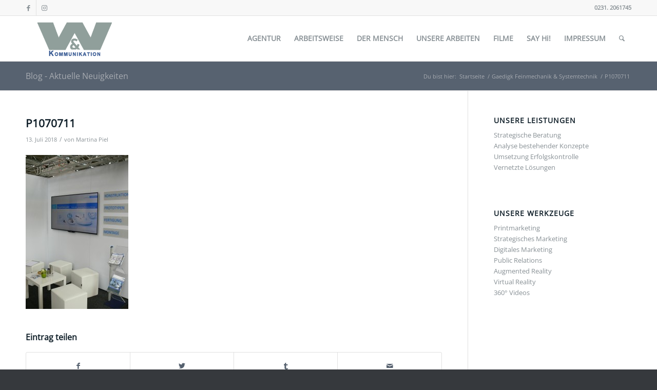

--- FILE ---
content_type: text/html; charset=UTF-8
request_url: https://w-kommunikation.de/unsere-arbeiten/gaedigk-feinmechanik-systemtechnik-gmbh/p1070711-2/
body_size: 12045
content:
<!DOCTYPE html>
<html lang="de" class="html_stretched responsive av-preloader-disabled  html_header_top html_logo_left html_main_nav_header html_menu_right html_slim html_header_sticky html_header_shrinking html_header_topbar_active html_mobile_menu_phone html_header_searchicon html_content_align_center html_header_unstick_top_disabled html_header_stretch_disabled html_av-submenu-hidden html_av-submenu-display-click html_av-overlay-side html_av-overlay-side-classic html_av-submenu-noclone html_entry_id_4113 av-cookies-no-cookie-consent av-no-preview av-default-lightbox html_text_menu_active av-mobile-menu-switch-default">
<head>
<meta charset="UTF-8" />


<!-- mobile setting -->
<meta name="viewport" content="width=device-width, initial-scale=1">

<!-- Scripts/CSS and wp_head hook -->
<meta name='robots' content='index, follow, max-image-preview:large, max-snippet:-1, max-video-preview:-1' />

	<!-- This site is optimized with the Yoast SEO plugin v20.2.1 - https://yoast.com/wordpress/plugins/seo/ -->
	<title>P1070711 - Marketing im digitalen Zeitalter</title>
	<link rel="canonical" href="https://w-kommunikation.de/unsere-arbeiten/gaedigk-feinmechanik-systemtechnik-gmbh/p1070711-2/" />
	<meta property="og:locale" content="de_DE" />
	<meta property="og:type" content="article" />
	<meta property="og:title" content="P1070711 - Marketing im digitalen Zeitalter" />
	<meta property="og:description" content="Messe Compamed" />
	<meta property="og:url" content="https://w-kommunikation.de/unsere-arbeiten/gaedigk-feinmechanik-systemtechnik-gmbh/p1070711-2/" />
	<meta property="og:site_name" content="Marketing im digitalen Zeitalter" />
	<meta property="article:modified_time" content="2018-07-13T19:39:09+00:00" />
	<meta property="og:image" content="https://w-kommunikation.de/unsere-arbeiten/gaedigk-feinmechanik-systemtechnik-gmbh/p1070711-2" />
	<meta property="og:image:width" content="2160" />
	<meta property="og:image:height" content="3248" />
	<meta property="og:image:type" content="image/jpeg" />
	<meta name="twitter:card" content="summary_large_image" />
	<script type="application/ld+json" class="yoast-schema-graph">{"@context":"https://schema.org","@graph":[{"@type":"WebPage","@id":"https://w-kommunikation.de/unsere-arbeiten/gaedigk-feinmechanik-systemtechnik-gmbh/p1070711-2/","url":"https://w-kommunikation.de/unsere-arbeiten/gaedigk-feinmechanik-systemtechnik-gmbh/p1070711-2/","name":"P1070711 - Marketing im digitalen Zeitalter","isPartOf":{"@id":"https://w-kommunikation.de/#website"},"primaryImageOfPage":{"@id":"https://w-kommunikation.de/unsere-arbeiten/gaedigk-feinmechanik-systemtechnik-gmbh/p1070711-2/#primaryimage"},"image":{"@id":"https://w-kommunikation.de/unsere-arbeiten/gaedigk-feinmechanik-systemtechnik-gmbh/p1070711-2/#primaryimage"},"thumbnailUrl":"https://w-kommunikation.de/wp-content/uploads/2015/05/P10707111.jpg","datePublished":"2018-07-13T18:25:38+00:00","dateModified":"2018-07-13T19:39:09+00:00","breadcrumb":{"@id":"https://w-kommunikation.de/unsere-arbeiten/gaedigk-feinmechanik-systemtechnik-gmbh/p1070711-2/#breadcrumb"},"inLanguage":"de","potentialAction":[{"@type":"ReadAction","target":["https://w-kommunikation.de/unsere-arbeiten/gaedigk-feinmechanik-systemtechnik-gmbh/p1070711-2/"]}]},{"@type":"ImageObject","inLanguage":"de","@id":"https://w-kommunikation.de/unsere-arbeiten/gaedigk-feinmechanik-systemtechnik-gmbh/p1070711-2/#primaryimage","url":"https://w-kommunikation.de/wp-content/uploads/2015/05/P10707111.jpg","contentUrl":"https://w-kommunikation.de/wp-content/uploads/2015/05/P10707111.jpg","width":2160,"height":3248,"caption":"Messe Compamed"},{"@type":"BreadcrumbList","@id":"https://w-kommunikation.de/unsere-arbeiten/gaedigk-feinmechanik-systemtechnik-gmbh/p1070711-2/#breadcrumb","itemListElement":[{"@type":"ListItem","position":1,"name":"Home","item":"https://w-kommunikation.de/"},{"@type":"ListItem","position":2,"name":"Gaedigk Feinmechanik &#038; Systemtechnik","item":"https://w-kommunikation.de/unsere-arbeiten/gaedigk-feinmechanik-systemtechnik-gmbh/"},{"@type":"ListItem","position":3,"name":"P1070711"}]},{"@type":"WebSite","@id":"https://w-kommunikation.de/#website","url":"https://w-kommunikation.de/","name":"Marketing im digitalen Zeitalter","description":"","potentialAction":[{"@type":"SearchAction","target":{"@type":"EntryPoint","urlTemplate":"https://w-kommunikation.de/?s={search_term_string}"},"query-input":"required name=search_term_string"}],"inLanguage":"de"}]}</script>
	<!-- / Yoast SEO plugin. -->


<link rel="alternate" type="application/rss+xml" title="Marketing im digitalen Zeitalter &raquo; Feed" href="https://w-kommunikation.de/feed/" />
<link rel="alternate" type="application/rss+xml" title="Marketing im digitalen Zeitalter &raquo; Kommentar-Feed" href="https://w-kommunikation.de/comments/feed/" />
<link rel='stylesheet' id='wp-block-library-css' href='https://w-kommunikation.de/wp-includes/css/dist/block-library/style.min.css?ver=6.1.9' type='text/css' media='all' />
<style id='global-styles-inline-css' type='text/css'>
body{--wp--preset--color--black: #000000;--wp--preset--color--cyan-bluish-gray: #abb8c3;--wp--preset--color--white: #ffffff;--wp--preset--color--pale-pink: #f78da7;--wp--preset--color--vivid-red: #cf2e2e;--wp--preset--color--luminous-vivid-orange: #ff6900;--wp--preset--color--luminous-vivid-amber: #fcb900;--wp--preset--color--light-green-cyan: #7bdcb5;--wp--preset--color--vivid-green-cyan: #00d084;--wp--preset--color--pale-cyan-blue: #8ed1fc;--wp--preset--color--vivid-cyan-blue: #0693e3;--wp--preset--color--vivid-purple: #9b51e0;--wp--preset--color--metallic-red: #b02b2c;--wp--preset--color--maximum-yellow-red: #edae44;--wp--preset--color--yellow-sun: #eeee22;--wp--preset--color--palm-leaf: #83a846;--wp--preset--color--aero: #7bb0e7;--wp--preset--color--old-lavender: #745f7e;--wp--preset--color--steel-teal: #5f8789;--wp--preset--color--raspberry-pink: #d65799;--wp--preset--color--medium-turquoise: #4ecac2;--wp--preset--gradient--vivid-cyan-blue-to-vivid-purple: linear-gradient(135deg,rgba(6,147,227,1) 0%,rgb(155,81,224) 100%);--wp--preset--gradient--light-green-cyan-to-vivid-green-cyan: linear-gradient(135deg,rgb(122,220,180) 0%,rgb(0,208,130) 100%);--wp--preset--gradient--luminous-vivid-amber-to-luminous-vivid-orange: linear-gradient(135deg,rgba(252,185,0,1) 0%,rgba(255,105,0,1) 100%);--wp--preset--gradient--luminous-vivid-orange-to-vivid-red: linear-gradient(135deg,rgba(255,105,0,1) 0%,rgb(207,46,46) 100%);--wp--preset--gradient--very-light-gray-to-cyan-bluish-gray: linear-gradient(135deg,rgb(238,238,238) 0%,rgb(169,184,195) 100%);--wp--preset--gradient--cool-to-warm-spectrum: linear-gradient(135deg,rgb(74,234,220) 0%,rgb(151,120,209) 20%,rgb(207,42,186) 40%,rgb(238,44,130) 60%,rgb(251,105,98) 80%,rgb(254,248,76) 100%);--wp--preset--gradient--blush-light-purple: linear-gradient(135deg,rgb(255,206,236) 0%,rgb(152,150,240) 100%);--wp--preset--gradient--blush-bordeaux: linear-gradient(135deg,rgb(254,205,165) 0%,rgb(254,45,45) 50%,rgb(107,0,62) 100%);--wp--preset--gradient--luminous-dusk: linear-gradient(135deg,rgb(255,203,112) 0%,rgb(199,81,192) 50%,rgb(65,88,208) 100%);--wp--preset--gradient--pale-ocean: linear-gradient(135deg,rgb(255,245,203) 0%,rgb(182,227,212) 50%,rgb(51,167,181) 100%);--wp--preset--gradient--electric-grass: linear-gradient(135deg,rgb(202,248,128) 0%,rgb(113,206,126) 100%);--wp--preset--gradient--midnight: linear-gradient(135deg,rgb(2,3,129) 0%,rgb(40,116,252) 100%);--wp--preset--duotone--dark-grayscale: url('#wp-duotone-dark-grayscale');--wp--preset--duotone--grayscale: url('#wp-duotone-grayscale');--wp--preset--duotone--purple-yellow: url('#wp-duotone-purple-yellow');--wp--preset--duotone--blue-red: url('#wp-duotone-blue-red');--wp--preset--duotone--midnight: url('#wp-duotone-midnight');--wp--preset--duotone--magenta-yellow: url('#wp-duotone-magenta-yellow');--wp--preset--duotone--purple-green: url('#wp-duotone-purple-green');--wp--preset--duotone--blue-orange: url('#wp-duotone-blue-orange');--wp--preset--font-size--small: 1rem;--wp--preset--font-size--medium: 1.125rem;--wp--preset--font-size--large: 1.75rem;--wp--preset--font-size--x-large: clamp(1.75rem, 3vw, 2.25rem);--wp--preset--spacing--20: 0.44rem;--wp--preset--spacing--30: 0.67rem;--wp--preset--spacing--40: 1rem;--wp--preset--spacing--50: 1.5rem;--wp--preset--spacing--60: 2.25rem;--wp--preset--spacing--70: 3.38rem;--wp--preset--spacing--80: 5.06rem;}body { margin: 0;--wp--style--global--content-size: 800px;--wp--style--global--wide-size: 1130px; }.wp-site-blocks > .alignleft { float: left; margin-right: 2em; }.wp-site-blocks > .alignright { float: right; margin-left: 2em; }.wp-site-blocks > .aligncenter { justify-content: center; margin-left: auto; margin-right: auto; }:where(.is-layout-flex){gap: 0.5em;}body .is-layout-flow > .alignleft{float: left;margin-inline-start: 0;margin-inline-end: 2em;}body .is-layout-flow > .alignright{float: right;margin-inline-start: 2em;margin-inline-end: 0;}body .is-layout-flow > .aligncenter{margin-left: auto !important;margin-right: auto !important;}body .is-layout-constrained > .alignleft{float: left;margin-inline-start: 0;margin-inline-end: 2em;}body .is-layout-constrained > .alignright{float: right;margin-inline-start: 2em;margin-inline-end: 0;}body .is-layout-constrained > .aligncenter{margin-left: auto !important;margin-right: auto !important;}body .is-layout-constrained > :where(:not(.alignleft):not(.alignright):not(.alignfull)){max-width: var(--wp--style--global--content-size);margin-left: auto !important;margin-right: auto !important;}body .is-layout-constrained > .alignwide{max-width: var(--wp--style--global--wide-size);}body .is-layout-flex{display: flex;}body .is-layout-flex{flex-wrap: wrap;align-items: center;}body .is-layout-flex > *{margin: 0;}body{padding-top: 0px;padding-right: 0px;padding-bottom: 0px;padding-left: 0px;}a:where(:not(.wp-element-button)){text-decoration: underline;}.wp-element-button, .wp-block-button__link{background-color: #32373c;border-width: 0;color: #fff;font-family: inherit;font-size: inherit;line-height: inherit;padding: calc(0.667em + 2px) calc(1.333em + 2px);text-decoration: none;}.has-black-color{color: var(--wp--preset--color--black) !important;}.has-cyan-bluish-gray-color{color: var(--wp--preset--color--cyan-bluish-gray) !important;}.has-white-color{color: var(--wp--preset--color--white) !important;}.has-pale-pink-color{color: var(--wp--preset--color--pale-pink) !important;}.has-vivid-red-color{color: var(--wp--preset--color--vivid-red) !important;}.has-luminous-vivid-orange-color{color: var(--wp--preset--color--luminous-vivid-orange) !important;}.has-luminous-vivid-amber-color{color: var(--wp--preset--color--luminous-vivid-amber) !important;}.has-light-green-cyan-color{color: var(--wp--preset--color--light-green-cyan) !important;}.has-vivid-green-cyan-color{color: var(--wp--preset--color--vivid-green-cyan) !important;}.has-pale-cyan-blue-color{color: var(--wp--preset--color--pale-cyan-blue) !important;}.has-vivid-cyan-blue-color{color: var(--wp--preset--color--vivid-cyan-blue) !important;}.has-vivid-purple-color{color: var(--wp--preset--color--vivid-purple) !important;}.has-metallic-red-color{color: var(--wp--preset--color--metallic-red) !important;}.has-maximum-yellow-red-color{color: var(--wp--preset--color--maximum-yellow-red) !important;}.has-yellow-sun-color{color: var(--wp--preset--color--yellow-sun) !important;}.has-palm-leaf-color{color: var(--wp--preset--color--palm-leaf) !important;}.has-aero-color{color: var(--wp--preset--color--aero) !important;}.has-old-lavender-color{color: var(--wp--preset--color--old-lavender) !important;}.has-steel-teal-color{color: var(--wp--preset--color--steel-teal) !important;}.has-raspberry-pink-color{color: var(--wp--preset--color--raspberry-pink) !important;}.has-medium-turquoise-color{color: var(--wp--preset--color--medium-turquoise) !important;}.has-black-background-color{background-color: var(--wp--preset--color--black) !important;}.has-cyan-bluish-gray-background-color{background-color: var(--wp--preset--color--cyan-bluish-gray) !important;}.has-white-background-color{background-color: var(--wp--preset--color--white) !important;}.has-pale-pink-background-color{background-color: var(--wp--preset--color--pale-pink) !important;}.has-vivid-red-background-color{background-color: var(--wp--preset--color--vivid-red) !important;}.has-luminous-vivid-orange-background-color{background-color: var(--wp--preset--color--luminous-vivid-orange) !important;}.has-luminous-vivid-amber-background-color{background-color: var(--wp--preset--color--luminous-vivid-amber) !important;}.has-light-green-cyan-background-color{background-color: var(--wp--preset--color--light-green-cyan) !important;}.has-vivid-green-cyan-background-color{background-color: var(--wp--preset--color--vivid-green-cyan) !important;}.has-pale-cyan-blue-background-color{background-color: var(--wp--preset--color--pale-cyan-blue) !important;}.has-vivid-cyan-blue-background-color{background-color: var(--wp--preset--color--vivid-cyan-blue) !important;}.has-vivid-purple-background-color{background-color: var(--wp--preset--color--vivid-purple) !important;}.has-metallic-red-background-color{background-color: var(--wp--preset--color--metallic-red) !important;}.has-maximum-yellow-red-background-color{background-color: var(--wp--preset--color--maximum-yellow-red) !important;}.has-yellow-sun-background-color{background-color: var(--wp--preset--color--yellow-sun) !important;}.has-palm-leaf-background-color{background-color: var(--wp--preset--color--palm-leaf) !important;}.has-aero-background-color{background-color: var(--wp--preset--color--aero) !important;}.has-old-lavender-background-color{background-color: var(--wp--preset--color--old-lavender) !important;}.has-steel-teal-background-color{background-color: var(--wp--preset--color--steel-teal) !important;}.has-raspberry-pink-background-color{background-color: var(--wp--preset--color--raspberry-pink) !important;}.has-medium-turquoise-background-color{background-color: var(--wp--preset--color--medium-turquoise) !important;}.has-black-border-color{border-color: var(--wp--preset--color--black) !important;}.has-cyan-bluish-gray-border-color{border-color: var(--wp--preset--color--cyan-bluish-gray) !important;}.has-white-border-color{border-color: var(--wp--preset--color--white) !important;}.has-pale-pink-border-color{border-color: var(--wp--preset--color--pale-pink) !important;}.has-vivid-red-border-color{border-color: var(--wp--preset--color--vivid-red) !important;}.has-luminous-vivid-orange-border-color{border-color: var(--wp--preset--color--luminous-vivid-orange) !important;}.has-luminous-vivid-amber-border-color{border-color: var(--wp--preset--color--luminous-vivid-amber) !important;}.has-light-green-cyan-border-color{border-color: var(--wp--preset--color--light-green-cyan) !important;}.has-vivid-green-cyan-border-color{border-color: var(--wp--preset--color--vivid-green-cyan) !important;}.has-pale-cyan-blue-border-color{border-color: var(--wp--preset--color--pale-cyan-blue) !important;}.has-vivid-cyan-blue-border-color{border-color: var(--wp--preset--color--vivid-cyan-blue) !important;}.has-vivid-purple-border-color{border-color: var(--wp--preset--color--vivid-purple) !important;}.has-metallic-red-border-color{border-color: var(--wp--preset--color--metallic-red) !important;}.has-maximum-yellow-red-border-color{border-color: var(--wp--preset--color--maximum-yellow-red) !important;}.has-yellow-sun-border-color{border-color: var(--wp--preset--color--yellow-sun) !important;}.has-palm-leaf-border-color{border-color: var(--wp--preset--color--palm-leaf) !important;}.has-aero-border-color{border-color: var(--wp--preset--color--aero) !important;}.has-old-lavender-border-color{border-color: var(--wp--preset--color--old-lavender) !important;}.has-steel-teal-border-color{border-color: var(--wp--preset--color--steel-teal) !important;}.has-raspberry-pink-border-color{border-color: var(--wp--preset--color--raspberry-pink) !important;}.has-medium-turquoise-border-color{border-color: var(--wp--preset--color--medium-turquoise) !important;}.has-vivid-cyan-blue-to-vivid-purple-gradient-background{background: var(--wp--preset--gradient--vivid-cyan-blue-to-vivid-purple) !important;}.has-light-green-cyan-to-vivid-green-cyan-gradient-background{background: var(--wp--preset--gradient--light-green-cyan-to-vivid-green-cyan) !important;}.has-luminous-vivid-amber-to-luminous-vivid-orange-gradient-background{background: var(--wp--preset--gradient--luminous-vivid-amber-to-luminous-vivid-orange) !important;}.has-luminous-vivid-orange-to-vivid-red-gradient-background{background: var(--wp--preset--gradient--luminous-vivid-orange-to-vivid-red) !important;}.has-very-light-gray-to-cyan-bluish-gray-gradient-background{background: var(--wp--preset--gradient--very-light-gray-to-cyan-bluish-gray) !important;}.has-cool-to-warm-spectrum-gradient-background{background: var(--wp--preset--gradient--cool-to-warm-spectrum) !important;}.has-blush-light-purple-gradient-background{background: var(--wp--preset--gradient--blush-light-purple) !important;}.has-blush-bordeaux-gradient-background{background: var(--wp--preset--gradient--blush-bordeaux) !important;}.has-luminous-dusk-gradient-background{background: var(--wp--preset--gradient--luminous-dusk) !important;}.has-pale-ocean-gradient-background{background: var(--wp--preset--gradient--pale-ocean) !important;}.has-electric-grass-gradient-background{background: var(--wp--preset--gradient--electric-grass) !important;}.has-midnight-gradient-background{background: var(--wp--preset--gradient--midnight) !important;}.has-small-font-size{font-size: var(--wp--preset--font-size--small) !important;}.has-medium-font-size{font-size: var(--wp--preset--font-size--medium) !important;}.has-large-font-size{font-size: var(--wp--preset--font-size--large) !important;}.has-x-large-font-size{font-size: var(--wp--preset--font-size--x-large) !important;}
.wp-block-navigation a:where(:not(.wp-element-button)){color: inherit;}
:where(.wp-block-columns.is-layout-flex){gap: 2em;}
.wp-block-pullquote{font-size: 1.5em;line-height: 1.6;}
</style>
<link rel='stylesheet' id='contact-form-7-css' href='https://w-kommunikation.de/wp-content/plugins/contact-form-7/includes/css/styles.css?ver=5.7.4' type='text/css' media='all' />
<link rel='stylesheet' id='avia-merged-styles-css' href='https://w-kommunikation.de/wp-content/uploads/dynamic_avia/avia-merged-styles-01fa8b2a5466da1875f9f7eee44f980d---6400ec46ed5a7.css' type='text/css' media='all' />
<script type='text/javascript' src='https://w-kommunikation.de/wp-includes/js/jquery/jquery.min.js?ver=3.6.1' id='jquery-core-js'></script>
<script type='text/javascript' src='https://w-kommunikation.de/wp-includes/js/jquery/jquery-migrate.min.js?ver=3.3.2' id='jquery-migrate-js'></script>
<link rel="https://api.w.org/" href="https://w-kommunikation.de/wp-json/" /><link rel="alternate" type="application/json" href="https://w-kommunikation.de/wp-json/wp/v2/media/4113" /><link rel="EditURI" type="application/rsd+xml" title="RSD" href="https://w-kommunikation.de/xmlrpc.php?rsd" />
<link rel="wlwmanifest" type="application/wlwmanifest+xml" href="https://w-kommunikation.de/wp-includes/wlwmanifest.xml" />
<meta name="generator" content="WordPress 6.1.9" />
<link rel='shortlink' href='https://w-kommunikation.de/?p=4113' />
<link rel="alternate" type="application/json+oembed" href="https://w-kommunikation.de/wp-json/oembed/1.0/embed?url=https%3A%2F%2Fw-kommunikation.de%2Funsere-arbeiten%2Fgaedigk-feinmechanik-systemtechnik-gmbh%2Fp1070711-2%2F" />
<link rel="alternate" type="text/xml+oembed" href="https://w-kommunikation.de/wp-json/oembed/1.0/embed?url=https%3A%2F%2Fw-kommunikation.de%2Funsere-arbeiten%2Fgaedigk-feinmechanik-systemtechnik-gmbh%2Fp1070711-2%2F&#038;format=xml" />
<link rel="profile" href="http://gmpg.org/xfn/11" />
<link rel="alternate" type="application/rss+xml" title="Marketing im digitalen Zeitalter RSS2 Feed" href="https://w-kommunikation.de/feed/" />
<link rel="pingback" href="https://w-kommunikation.de/xmlrpc.php" />
<!--[if lt IE 9]><script src="https://w-kommunikation.de/wp-content/themes/enfold-neu/js/html5shiv.js"></script><![endif]-->
<link rel="icon" href="https://www.w-kommunikation.de/wp-content/uploads/2014/10/favicon.ico" type="image/x-icon">

<!-- To speed up the rendering and to display the site as fast as possible to the user we include some styles and scripts for above the fold content inline -->
<script type="text/javascript">'use strict';var avia_is_mobile=!1;if(/Android|webOS|iPhone|iPad|iPod|BlackBerry|IEMobile|Opera Mini/i.test(navigator.userAgent)&&'ontouchstart' in document.documentElement){avia_is_mobile=!0;document.documentElement.className+=' avia_mobile '}
else{document.documentElement.className+=' avia_desktop '};document.documentElement.className+=' js_active ';(function(){var e=['-webkit-','-moz-','-ms-',''],n='',o=!1,a=!1;for(var t in e){if(e[t]+'transform' in document.documentElement.style){o=!0;n=e[t]+'transform'};if(e[t]+'perspective' in document.documentElement.style){a=!0}};if(o){document.documentElement.className+=' avia_transform '};if(a){document.documentElement.className+=' avia_transform3d '};if(typeof document.getElementsByClassName=='function'&&typeof document.documentElement.getBoundingClientRect=='function'&&avia_is_mobile==!1){if(n&&window.innerHeight>0){setTimeout(function(){var e=0,o={},a=0,t=document.getElementsByClassName('av-parallax'),i=window.pageYOffset||document.documentElement.scrollTop;for(e=0;e<t.length;e++){t[e].style.top='0px';o=t[e].getBoundingClientRect();a=Math.ceil((window.innerHeight+i-o.top)*0.3);t[e].style[n]='translate(0px, '+a+'px)';t[e].style.top='auto';t[e].className+=' enabled-parallax '}},50)}}})();</script><style type="text/css">
		@font-face {font-family: 'entypo-fontello'; font-weight: normal; font-style: normal; font-display: auto;
		src: url('https://w-kommunikation.de/wp-content/themes/enfold-neu/config-templatebuilder/avia-template-builder/assets/fonts/entypo-fontello.woff2') format('woff2'),
		url('https://w-kommunikation.de/wp-content/themes/enfold-neu/config-templatebuilder/avia-template-builder/assets/fonts/entypo-fontello.woff') format('woff'),
		url('https://w-kommunikation.de/wp-content/themes/enfold-neu/config-templatebuilder/avia-template-builder/assets/fonts/entypo-fontello.ttf') format('truetype'),
		url('https://w-kommunikation.de/wp-content/themes/enfold-neu/config-templatebuilder/avia-template-builder/assets/fonts/entypo-fontello.svg#entypo-fontello') format('svg'),
		url('https://w-kommunikation.de/wp-content/themes/enfold-neu/config-templatebuilder/avia-template-builder/assets/fonts/entypo-fontello.eot'),
		url('https://w-kommunikation.de/wp-content/themes/enfold-neu/config-templatebuilder/avia-template-builder/assets/fonts/entypo-fontello.eot?#iefix') format('embedded-opentype');
		} #top .avia-font-entypo-fontello, body .avia-font-entypo-fontello, html body [data-av_iconfont='entypo-fontello']:before{ font-family: 'entypo-fontello'; }
		</style>

<!--
Debugging Info for Theme support: 

Theme: Enfold
Version: 5.3.1.1
Installed: enfold-neu
AviaFramework Version: 5.3
AviaBuilder Version: 5.3
aviaElementManager Version: 1.0.1
ML:-1-PU:83-PLA:4
WP:6.1.9
Compress: CSS:all theme files - JS:all theme files
Updates: enabled - deprecated Envato API - register Envato Token
PLAu:4
-->
</head>

<body id="top" class="attachment attachment-template-default single single-attachment postid-4113 attachmentid-4113 attachment-jpeg stretched rtl_columns av-curtain-numeric open-sans-v29-latin-custom open-sans-v29-latin  avia-responsive-images-support" itemscope="itemscope" itemtype="https://schema.org/WebPage" >

	<svg xmlns="http://www.w3.org/2000/svg" viewBox="0 0 0 0" width="0" height="0" focusable="false" role="none" style="visibility: hidden; position: absolute; left: -9999px; overflow: hidden;" ><defs><filter id="wp-duotone-dark-grayscale"><feColorMatrix color-interpolation-filters="sRGB" type="matrix" values=" .299 .587 .114 0 0 .299 .587 .114 0 0 .299 .587 .114 0 0 .299 .587 .114 0 0 " /><feComponentTransfer color-interpolation-filters="sRGB" ><feFuncR type="table" tableValues="0 0.49803921568627" /><feFuncG type="table" tableValues="0 0.49803921568627" /><feFuncB type="table" tableValues="0 0.49803921568627" /><feFuncA type="table" tableValues="1 1" /></feComponentTransfer><feComposite in2="SourceGraphic" operator="in" /></filter></defs></svg><svg xmlns="http://www.w3.org/2000/svg" viewBox="0 0 0 0" width="0" height="0" focusable="false" role="none" style="visibility: hidden; position: absolute; left: -9999px; overflow: hidden;" ><defs><filter id="wp-duotone-grayscale"><feColorMatrix color-interpolation-filters="sRGB" type="matrix" values=" .299 .587 .114 0 0 .299 .587 .114 0 0 .299 .587 .114 0 0 .299 .587 .114 0 0 " /><feComponentTransfer color-interpolation-filters="sRGB" ><feFuncR type="table" tableValues="0 1" /><feFuncG type="table" tableValues="0 1" /><feFuncB type="table" tableValues="0 1" /><feFuncA type="table" tableValues="1 1" /></feComponentTransfer><feComposite in2="SourceGraphic" operator="in" /></filter></defs></svg><svg xmlns="http://www.w3.org/2000/svg" viewBox="0 0 0 0" width="0" height="0" focusable="false" role="none" style="visibility: hidden; position: absolute; left: -9999px; overflow: hidden;" ><defs><filter id="wp-duotone-purple-yellow"><feColorMatrix color-interpolation-filters="sRGB" type="matrix" values=" .299 .587 .114 0 0 .299 .587 .114 0 0 .299 .587 .114 0 0 .299 .587 .114 0 0 " /><feComponentTransfer color-interpolation-filters="sRGB" ><feFuncR type="table" tableValues="0.54901960784314 0.98823529411765" /><feFuncG type="table" tableValues="0 1" /><feFuncB type="table" tableValues="0.71764705882353 0.25490196078431" /><feFuncA type="table" tableValues="1 1" /></feComponentTransfer><feComposite in2="SourceGraphic" operator="in" /></filter></defs></svg><svg xmlns="http://www.w3.org/2000/svg" viewBox="0 0 0 0" width="0" height="0" focusable="false" role="none" style="visibility: hidden; position: absolute; left: -9999px; overflow: hidden;" ><defs><filter id="wp-duotone-blue-red"><feColorMatrix color-interpolation-filters="sRGB" type="matrix" values=" .299 .587 .114 0 0 .299 .587 .114 0 0 .299 .587 .114 0 0 .299 .587 .114 0 0 " /><feComponentTransfer color-interpolation-filters="sRGB" ><feFuncR type="table" tableValues="0 1" /><feFuncG type="table" tableValues="0 0.27843137254902" /><feFuncB type="table" tableValues="0.5921568627451 0.27843137254902" /><feFuncA type="table" tableValues="1 1" /></feComponentTransfer><feComposite in2="SourceGraphic" operator="in" /></filter></defs></svg><svg xmlns="http://www.w3.org/2000/svg" viewBox="0 0 0 0" width="0" height="0" focusable="false" role="none" style="visibility: hidden; position: absolute; left: -9999px; overflow: hidden;" ><defs><filter id="wp-duotone-midnight"><feColorMatrix color-interpolation-filters="sRGB" type="matrix" values=" .299 .587 .114 0 0 .299 .587 .114 0 0 .299 .587 .114 0 0 .299 .587 .114 0 0 " /><feComponentTransfer color-interpolation-filters="sRGB" ><feFuncR type="table" tableValues="0 0" /><feFuncG type="table" tableValues="0 0.64705882352941" /><feFuncB type="table" tableValues="0 1" /><feFuncA type="table" tableValues="1 1" /></feComponentTransfer><feComposite in2="SourceGraphic" operator="in" /></filter></defs></svg><svg xmlns="http://www.w3.org/2000/svg" viewBox="0 0 0 0" width="0" height="0" focusable="false" role="none" style="visibility: hidden; position: absolute; left: -9999px; overflow: hidden;" ><defs><filter id="wp-duotone-magenta-yellow"><feColorMatrix color-interpolation-filters="sRGB" type="matrix" values=" .299 .587 .114 0 0 .299 .587 .114 0 0 .299 .587 .114 0 0 .299 .587 .114 0 0 " /><feComponentTransfer color-interpolation-filters="sRGB" ><feFuncR type="table" tableValues="0.78039215686275 1" /><feFuncG type="table" tableValues="0 0.94901960784314" /><feFuncB type="table" tableValues="0.35294117647059 0.47058823529412" /><feFuncA type="table" tableValues="1 1" /></feComponentTransfer><feComposite in2="SourceGraphic" operator="in" /></filter></defs></svg><svg xmlns="http://www.w3.org/2000/svg" viewBox="0 0 0 0" width="0" height="0" focusable="false" role="none" style="visibility: hidden; position: absolute; left: -9999px; overflow: hidden;" ><defs><filter id="wp-duotone-purple-green"><feColorMatrix color-interpolation-filters="sRGB" type="matrix" values=" .299 .587 .114 0 0 .299 .587 .114 0 0 .299 .587 .114 0 0 .299 .587 .114 0 0 " /><feComponentTransfer color-interpolation-filters="sRGB" ><feFuncR type="table" tableValues="0.65098039215686 0.40392156862745" /><feFuncG type="table" tableValues="0 1" /><feFuncB type="table" tableValues="0.44705882352941 0.4" /><feFuncA type="table" tableValues="1 1" /></feComponentTransfer><feComposite in2="SourceGraphic" operator="in" /></filter></defs></svg><svg xmlns="http://www.w3.org/2000/svg" viewBox="0 0 0 0" width="0" height="0" focusable="false" role="none" style="visibility: hidden; position: absolute; left: -9999px; overflow: hidden;" ><defs><filter id="wp-duotone-blue-orange"><feColorMatrix color-interpolation-filters="sRGB" type="matrix" values=" .299 .587 .114 0 0 .299 .587 .114 0 0 .299 .587 .114 0 0 .299 .587 .114 0 0 " /><feComponentTransfer color-interpolation-filters="sRGB" ><feFuncR type="table" tableValues="0.098039215686275 1" /><feFuncG type="table" tableValues="0 0.66274509803922" /><feFuncB type="table" tableValues="0.84705882352941 0.41960784313725" /><feFuncA type="table" tableValues="1 1" /></feComponentTransfer><feComposite in2="SourceGraphic" operator="in" /></filter></defs></svg>
	<div id='wrap_all'>

	
<header id='header' class='all_colors header_color light_bg_color  av_header_top av_logo_left av_main_nav_header av_menu_right av_slim av_header_sticky av_header_shrinking av_header_stretch_disabled av_mobile_menu_phone av_header_searchicon av_header_unstick_top_disabled av_bottom_nav_disabled  av_header_border_disabled'  role="banner" itemscope="itemscope" itemtype="https://schema.org/WPHeader" >

		<div id='header_meta' class='container_wrap container_wrap_meta  av_icon_active_left av_extra_header_active av_secondary_left av_phone_active_right av_entry_id_4113'>

			      <div class='container'>
			      <ul class='noLightbox social_bookmarks icon_count_2'><li class='social_bookmarks_facebook av-social-link-facebook social_icon_1'><a target="_blank" aria-label="Link zu Facebook" href='https://www.facebook.com/WKommunikation' aria-hidden='false' data-av_icon='' data-av_iconfont='entypo-fontello' title='Facebook' rel="noopener"><span class='avia_hidden_link_text'>Facebook</span></a></li><li class='social_bookmarks_instagram av-social-link-instagram social_icon_2'><a target="_blank" aria-label="Link zu Instagram" href='https://www.instagram.com/wkommunikation/' aria-hidden='false' data-av_icon='' data-av_iconfont='entypo-fontello' title='Instagram' rel="noopener"><span class='avia_hidden_link_text'>Instagram</span></a></li></ul><div class='phone-info '><div>0231. 2061745</div></div>			      </div>
		</div>

		<div  id='header_main' class='container_wrap container_wrap_logo'>

        <div class='container av-logo-container'><div class='inner-container'><span class='logo avia-standard-logo'><a href='https://w-kommunikation.de/' class=''><img src="https://www.w-kommunikation.de/wp-content/uploads/2013/04/WKommunikation_NEU52.png" height="100" width="300" alt='Marketing im digitalen Zeitalter' title='' /></a></span><nav class='main_menu' data-selectname='Wähle eine Seite'  role="navigation" itemscope="itemscope" itemtype="https://schema.org/SiteNavigationElement" ><div class="avia-menu av-main-nav-wrap"><ul role="menu" class="menu av-main-nav" id="avia-menu"><li role="menuitem" id="menu-item-3603" class="menu-item menu-item-type-post_type menu-item-object-page menu-item-top-level menu-item-top-level-1"><a href="https://w-kommunikation.de/agentur/" itemprop="url" tabindex="0"><span class="avia-bullet"></span><span class="avia-menu-text">AGENTUR</span><span class="avia-menu-fx"><span class="avia-arrow-wrap"><span class="avia-arrow"></span></span></span></a></li>
<li role="menuitem" id="menu-item-3601" class="menu-item menu-item-type-post_type menu-item-object-page menu-item-mega-parent  menu-item-top-level menu-item-top-level-2"><a href="https://w-kommunikation.de/arbeitsweise/" itemprop="url" tabindex="0"><span class="avia-bullet"></span><span class="avia-menu-text">ARBEITSWEISE</span><span class="avia-menu-fx"><span class="avia-arrow-wrap"><span class="avia-arrow"></span></span></span></a></li>
<li role="menuitem" id="menu-item-3596" class="menu-item menu-item-type-post_type menu-item-object-page menu-item-top-level menu-item-top-level-3"><a href="https://w-kommunikation.de/mensch-3/" itemprop="url" tabindex="0"><span class="avia-bullet"></span><span class="avia-menu-text">DER MENSCH</span><span class="avia-menu-fx"><span class="avia-arrow-wrap"><span class="avia-arrow"></span></span></span></a></li>
<li role="menuitem" id="menu-item-3602" class="menu-item menu-item-type-post_type menu-item-object-page menu-item-mega-parent  menu-item-top-level menu-item-top-level-4"><a href="https://w-kommunikation.de/referenzen/" itemprop="url" tabindex="0"><span class="avia-bullet"></span><span class="avia-menu-text">UNSERE ARBEITEN</span><span class="avia-menu-fx"><span class="avia-arrow-wrap"><span class="avia-arrow"></span></span></span></a></li>
<li role="menuitem" id="menu-item-3597" class="menu-item menu-item-type-post_type menu-item-object-page menu-item-top-level menu-item-top-level-5"><a href="https://w-kommunikation.de/filme-agentur/" itemprop="url" tabindex="0"><span class="avia-bullet"></span><span class="avia-menu-text">FILME</span><span class="avia-menu-fx"><span class="avia-arrow-wrap"><span class="avia-arrow"></span></span></span></a></li>
<li role="menuitem" id="menu-item-3600" class="menu-item menu-item-type-post_type menu-item-object-page menu-item-top-level menu-item-top-level-6"><a href="https://w-kommunikation.de/kontakt/" itemprop="url" tabindex="0"><span class="avia-bullet"></span><span class="avia-menu-text">SAY Hi!</span><span class="avia-menu-fx"><span class="avia-arrow-wrap"><span class="avia-arrow"></span></span></span></a></li>
<li role="menuitem" id="menu-item-3599" class="menu-item menu-item-type-post_type menu-item-object-page menu-item-has-children menu-item-top-level menu-item-top-level-7"><a href="https://w-kommunikation.de/impressum/" itemprop="url" tabindex="0"><span class="avia-bullet"></span><span class="avia-menu-text">IMPRESSUM</span><span class="avia-menu-fx"><span class="avia-arrow-wrap"><span class="avia-arrow"></span></span></span></a>


<ul class="sub-menu">
	<li role="menuitem" id="menu-item-4075" class="menu-item menu-item-type-post_type menu-item-object-page"><a href="https://w-kommunikation.de/datenschutz/" itemprop="url" tabindex="0"><span class="avia-bullet"></span><span class="avia-menu-text">Datenschutz</span></a></li>
</ul>
</li>
<li id="menu-item-search" class="noMobile menu-item menu-item-search-dropdown menu-item-avia-special" role="menuitem"><a aria-label="Suche" href="?s=" rel="nofollow" data-avia-search-tooltip="

&lt;form role=&quot;search&quot; action=&quot;https://w-kommunikation.de/&quot; id=&quot;searchform&quot; method=&quot;get&quot; class=&quot;&quot;&gt;
	&lt;div&gt;
		&lt;input type=&quot;submit&quot; value=&quot;&quot; id=&quot;searchsubmit&quot; class=&quot;button avia-font-entypo-fontello&quot; /&gt;
		&lt;input type=&quot;text&quot; id=&quot;s&quot; name=&quot;s&quot; value=&quot;&quot; placeholder=&#039;Suche&#039; /&gt;
			&lt;/div&gt;
&lt;/form&gt;
" aria-hidden='false' data-av_icon='' data-av_iconfont='entypo-fontello'><span class="avia_hidden_link_text">Suche</span></a></li><li class="av-burger-menu-main menu-item-avia-special ">
	        			<a href="#" aria-label="Menü" aria-hidden="false">
							<span class="av-hamburger av-hamburger--spin av-js-hamburger">
								<span class="av-hamburger-box">
						          <span class="av-hamburger-inner"></span>
						          <strong>Menü</strong>
								</span>
							</span>
							<span class="avia_hidden_link_text">Menü</span>
						</a>
	        		   </li></ul></div></nav></div> </div> 
		<!-- end container_wrap-->
		</div>
		<div class='header_bg'></div>

<!-- end header -->
</header>

	<div id='main' class='all_colors' data-scroll-offset='88'>

	<div class='stretch_full container_wrap alternate_color light_bg_color title_container'><div class='container'><strong class='main-title entry-title '><a href='https://w-kommunikation.de/' rel='bookmark' title='Permanenter Link zu: Blog - Aktuelle Neuigkeiten'  itemprop="headline" >Blog - Aktuelle Neuigkeiten</a></strong><div class="breadcrumb breadcrumbs avia-breadcrumbs"><div class="breadcrumb-trail" ><span class="trail-before"><span class="breadcrumb-title">Du bist hier:</span></span> <span  itemscope="itemscope" itemtype="https://schema.org/BreadcrumbList" ><span  itemscope="itemscope" itemtype="https://schema.org/ListItem" itemprop="itemListElement" ><a itemprop="url" href="https://w-kommunikation.de" title="Marketing im digitalen Zeitalter" rel="home" class="trail-begin"><span itemprop="name">Startseite</span></a><span itemprop="position" class="hidden">1</span></span></span> <span class="sep">/</span> <span  itemscope="itemscope" itemtype="https://schema.org/BreadcrumbList" ><span  itemscope="itemscope" itemtype="https://schema.org/ListItem" itemprop="itemListElement" ><a itemprop="url" href="https://w-kommunikation.de/unsere-arbeiten/gaedigk-feinmechanik-systemtechnik-gmbh/" title="Gaedigk Feinmechanik &#038; Systemtechnik"><span itemprop="name">Gaedigk Feinmechanik &#038; Systemtechnik</span></a><span itemprop="position" class="hidden">2</span></span></span> <span class="sep">/</span> <span class="trail-end">P1070711</span></div></div></div></div>
		<div class='container_wrap container_wrap_first main_color sidebar_right'>

			<div class='container template-blog template-single-blog '>

				<main class='content units av-content-small alpha '  role="main" itemprop="mainContentOfPage" >

                    <article class="post-entry post-entry-type-standard post-entry-4113 post-loop-1 post-parity-odd post-entry-last single-big post  post-4113 attachment type-attachment status-inherit hentry"  itemscope="itemscope" itemtype="https://schema.org/CreativeWork" ><div class="blog-meta"></div><div class='entry-content-wrapper clearfix standard-content'><header class="entry-content-header"><h1 class='post-title entry-title '  itemprop="headline" >P1070711<span class="post-format-icon minor-meta"></span></h1><span class="post-meta-infos"><time class="date-container minor-meta updated"  itemprop="datePublished" datetime="2018-07-13T20:25:38+02:00" >13. Juli 2018</time><span class="text-sep">/</span><span class="blog-author minor-meta">von <span class="entry-author-link"  itemprop="author" ><span class="author"><span class="fn"><a href="https://w-kommunikation.de/author/mpiel/" title="Beiträge von Martina Piel" rel="author">Martina Piel</a></span></span></span></span></span></header><div class="entry-content"  itemprop="text" ><p class="attachment"><a href='https://w-kommunikation.de/wp-content/uploads/2015/05/P10707111.jpg'><img width="200" height="300" src="https://w-kommunikation.de/wp-content/uploads/2015/05/P10707111-200x300.jpg" class="avia-img-lazy-loading-4113 attachment-medium size-medium" alt="" decoding="async" loading="lazy" srcset="https://w-kommunikation.de/wp-content/uploads/2015/05/P10707111-200x300.jpg 200w, https://w-kommunikation.de/wp-content/uploads/2015/05/P10707111-685x1030.jpg 685w, https://w-kommunikation.de/wp-content/uploads/2015/05/P10707111-998x1500.jpg 998w, https://w-kommunikation.de/wp-content/uploads/2015/05/P10707111-469x705.jpg 469w, https://w-kommunikation.de/wp-content/uploads/2015/05/P10707111-450x677.jpg 450w" sizes="(max-width: 200px) 100vw, 200px" /></a></p>
</div><footer class="entry-footer"><div class='av-social-sharing-box av-social-sharing-box-default av-social-sharing-box-fullwidth'><div class="av-share-box"><h5 class='av-share-link-description av-no-toc '>Eintrag teilen</h5><ul class="av-share-box-list noLightbox"><li class='av-share-link av-social-link-facebook' ><a target="_blank" aria-label="Teilen auf Facebook" href='https://www.facebook.com/sharer.php?u=https://w-kommunikation.de/unsere-arbeiten/gaedigk-feinmechanik-systemtechnik-gmbh/p1070711-2/&#038;t=P1070711' aria-hidden='false' data-av_icon='' data-av_iconfont='entypo-fontello' title='' data-avia-related-tooltip='Teilen auf Facebook' rel="noopener"><span class='avia_hidden_link_text'>Teilen auf Facebook</span></a></li><li class='av-share-link av-social-link-twitter' ><a target="_blank" aria-label="Teilen auf Twitter" href='https://twitter.com/share?text=P1070711&#038;url=https://w-kommunikation.de/?p=4113' aria-hidden='false' data-av_icon='' data-av_iconfont='entypo-fontello' title='' data-avia-related-tooltip='Teilen auf Twitter' rel="noopener"><span class='avia_hidden_link_text'>Teilen auf Twitter</span></a></li><li class='av-share-link av-social-link-tumblr' ><a target="_blank" aria-label="Teilen auf Tumblr" href='https://www.tumblr.com/share/link?url=https%3A%2F%2Fw-kommunikation.de%2Funsere-arbeiten%2Fgaedigk-feinmechanik-systemtechnik-gmbh%2Fp1070711-2%2F&#038;name=P1070711&#038;description=Messe%20Compamed' aria-hidden='false' data-av_icon='' data-av_iconfont='entypo-fontello' title='' data-avia-related-tooltip='Teilen auf Tumblr' rel="noopener"><span class='avia_hidden_link_text'>Teilen auf Tumblr</span></a></li><li class='av-share-link av-social-link-mail' ><a  aria-label="Per E-Mail teilen" href='mailto:?subject=P1070711&#038;body=https://w-kommunikation.de/unsere-arbeiten/gaedigk-feinmechanik-systemtechnik-gmbh/p1070711-2/' aria-hidden='false' data-av_icon='' data-av_iconfont='entypo-fontello' title='' data-avia-related-tooltip='Per E-Mail teilen'><span class='avia_hidden_link_text'>Per E-Mail teilen</span></a></li></ul></div></div></footer><div class='post_delimiter'></div></div><div class="post_author_timeline"></div><span class='hidden'>
				<span class='av-structured-data'  itemprop="image" itemscope="itemscope" itemtype="https://schema.org/ImageObject" >
						<span itemprop='url'>https://www.w-kommunikation.de/wp-content/uploads/2013/04/WKommunikation_NEU52.png</span>
						<span itemprop='height'>0</span>
						<span itemprop='width'>0</span>
				</span>
				<span class='av-structured-data'  itemprop="publisher" itemtype="https://schema.org/Organization" itemscope="itemscope" >
						<span itemprop='name'>Martina Piel</span>
						<span itemprop='logo' itemscope itemtype='https://schema.org/ImageObject'>
							<span itemprop='url'>https://www.w-kommunikation.de/wp-content/uploads/2013/04/WKommunikation_NEU52.png</span>
						</span>
				</span><span class='av-structured-data'  itemprop="author" itemscope="itemscope" itemtype="https://schema.org/Person" ><span itemprop='name'>Martina Piel</span></span><span class='av-structured-data'  itemprop="datePublished" datetime="2018-07-13T20:25:38+02:00" >2018-07-13 20:25:38</span><span class='av-structured-data'  itemprop="dateModified" itemtype="https://schema.org/dateModified" >2018-07-13 21:39:09</span><span class='av-structured-data'  itemprop="mainEntityOfPage" itemtype="https://schema.org/mainEntityOfPage" ><span itemprop='name'>P1070711</span></span></span></article><div class='single-big'></div>




<div class='comment-entry post-entry'>


</div>
				<!--end content-->
				</main>

				<aside class='sidebar sidebar_right   alpha units'  role="complementary" itemscope="itemscope" itemtype="https://schema.org/WPSideBar" ><div class='inner_sidebar extralight-border'><section id="text-2" class="widget clearfix widget_text"><h3 class="widgettitle">Unsere Leistungen</h3>			<div class="textwidget"><p>Strategische Beratung<br />
Analyse bestehender Konzepte<br />
Umsetzung Erfolgskontrolle<br />
Vernetzte Lösungen</p>
</div>
		<span class="seperator extralight-border"></span></section><section id="text-3" class="widget clearfix widget_text"><h3 class="widgettitle">Unsere Werkzeuge</h3>			<div class="textwidget"><p>Printmarketing<br />
Strategisches Marketing<br />
Digitales Marketing<br />
Public Relations<br />
Augmented Reality<br />
Virtual Reality<br />
360° Videos</p>
</div>
		<span class="seperator extralight-border"></span></section></div></aside>

			</div><!--end container-->

		</div><!-- close default .container_wrap element -->


				<div class='container_wrap footer_color' id='footer'>

					<div class='container'>

						<div class='flex_column av_one_third  first el_before_av_one_third'><section id="text-4" class="widget clearfix widget_text"><h3 class="widgettitle">Kontakt</h3>			<div class="textwidget"><p>W & KOMMUNIKATION<br />
Marketing im digitalen Zeitalter</p>
<p>Scheitenskamp 12<br />
44329 Dortmund</p>
<p>Telefon: +49 (0) 231 / 20 61 745<br />
Telefax: +49 (0) 231 / 20 61 796<br />
Mobil: +49 (0) 174 / 540 66 27</p>
<p>martina.piel@w-kommunikation.de</p>
</div>
		<span class="seperator extralight-border"></span></section></div><div class='flex_column av_one_third  el_after_av_one_third el_before_av_one_third '><section id="newsbox-3" class="widget clearfix avia-widget-container newsbox"><h3 class="widgettitle">Trends</h3><ul class="news-wrap image_size_widget"><li class="news-content post-format-standard"><a class="news-link" title="Der Geduldsfaden unserer Gesellschaft ist gerissen" href="https://w-kommunikation.de/der-geduldsfaden-unserer-gesellschaft-ist-gerissen/"><span class='news-thumb '><img width="36" height="36" src="https://w-kommunikation.de/wp-content/uploads/2022/09/Langmut-36x36.png" class="wp-image-4285 avia-img-lazy-loading-4285 attachment-widget size-widget wp-post-image" alt="" decoding="async" loading="lazy" srcset="https://w-kommunikation.de/wp-content/uploads/2022/09/Langmut-36x36.png 36w, https://w-kommunikation.de/wp-content/uploads/2022/09/Langmut-80x80.png 80w, https://w-kommunikation.de/wp-content/uploads/2022/09/Langmut-180x180.png 180w, https://w-kommunikation.de/wp-content/uploads/2022/09/Langmut-120x120.png 120w" sizes="(max-width: 36px) 100vw, 36px" /></span><strong class="news-headline">Der Geduldsfaden unserer Gesellschaft ist gerissen<span class="news-time">6. September 2022 - 17:47</span></strong></a><div class="news-excerpt"><p>Gutes kommt entweder sofort oder gar nicht. Warten ist out. Lesen Sie mehr</p>
</div></li><li class="news-content post-format-standard"><a class="news-link" title="Zukunft neu denken" href="https://w-kommunikation.de/digital/"><span class='news-thumb '><img width="36" height="36" src="https://w-kommunikation.de/wp-content/uploads/2019/01/Zukunft-36x36.jpg" class="wp-image-4220 avia-img-lazy-loading-4220 attachment-widget size-widget wp-post-image" alt="" decoding="async" loading="lazy" srcset="https://w-kommunikation.de/wp-content/uploads/2019/01/Zukunft-36x36.jpg 36w, https://w-kommunikation.de/wp-content/uploads/2019/01/Zukunft-80x80.jpg 80w, https://w-kommunikation.de/wp-content/uploads/2019/01/Zukunft-300x300.jpg 300w, https://w-kommunikation.de/wp-content/uploads/2019/01/Zukunft-1030x1030.jpg 1030w, https://w-kommunikation.de/wp-content/uploads/2019/01/Zukunft-180x180.jpg 180w, https://w-kommunikation.de/wp-content/uploads/2019/01/Zukunft-705x705.jpg 705w, https://w-kommunikation.de/wp-content/uploads/2019/01/Zukunft-120x120.jpg 120w, https://w-kommunikation.de/wp-content/uploads/2019/01/Zukunft-450x450.jpg 450w, https://w-kommunikation.de/wp-content/uploads/2019/01/Zukunft.jpg 1378w" sizes="(max-width: 36px) 100vw, 36px" /></span><strong class="news-headline">Zukunft neu denken<span class="news-time">6. Juli 2020 - 19:00</span></strong></a><div class="news-excerpt"><p>Zum ersten Mal in der Geschichte muss die Menschheit des 21. Jahrhunderts sich eine ganz neue Frage stellen. Lesen Sie mehr</p>
</div></li></ul><span class="seperator extralight-border"></span></section></div><div class='flex_column av_one_third  el_after_av_one_third el_before_av_one_third '><section id="text-5" class="widget clearfix widget_text"><h3 class="widgettitle">Unternehmensberatung</h3>			<div class="textwidget"><p>Anerkanntes Beratungsunternehmen auch für staatliche Fördermittel.</p>
<p><a href="https://www.w-kommunikation.de/unternehmensberatung/">&raquo; weiterlesen</a></p>
</div>
		<span class="seperator extralight-border"></span></section></div>
					</div>

				<!-- ####### END FOOTER CONTAINER ####### -->
				</div>

	

	
				<footer class='container_wrap socket_color' id='socket'  role="contentinfo" itemscope="itemscope" itemtype="https://schema.org/WPFooter" >
                    <div class='container'>

                        <span class='copyright'>© 2021 W-Kommunikation</span>

                        
                    </div>

	            <!-- ####### END SOCKET CONTAINER ####### -->
				</footer>


					<!-- end main -->
		</div>

		<!-- end wrap_all --></div>

<a href='#top' title='Nach oben scrollen' id='scroll-top-link' aria-hidden='true' data-av_icon='' data-av_iconfont='entypo-fontello'><span class="avia_hidden_link_text">Nach oben scrollen</span></a>

<div id="fb-root"></div>


 <script type='text/javascript'>
 /* <![CDATA[ */  
var avia_framework_globals = avia_framework_globals || {};
    avia_framework_globals.frameworkUrl = 'https://w-kommunikation.de/wp-content/themes/enfold-neu/framework/';
    avia_framework_globals.installedAt = 'https://w-kommunikation.de/wp-content/themes/enfold-neu/';
    avia_framework_globals.ajaxurl = 'https://w-kommunikation.de/wp-admin/admin-ajax.php';
/* ]]> */ 
</script>
 
 <script type='text/javascript' src='https://w-kommunikation.de/wp-content/plugins/contact-form-7/includes/swv/js/index.js?ver=5.7.4' id='swv-js'></script>
<script type='text/javascript' id='contact-form-7-js-extra'>
/* <![CDATA[ */
var wpcf7 = {"api":{"root":"https:\/\/w-kommunikation.de\/wp-json\/","namespace":"contact-form-7\/v1"}};
/* ]]> */
</script>
<script type='text/javascript' src='https://w-kommunikation.de/wp-content/plugins/contact-form-7/includes/js/index.js?ver=5.7.4' id='contact-form-7-js'></script>
<script type='text/javascript' src='https://w-kommunikation.de/wp-content/uploads/dynamic_avia/avia-footer-scripts-de457e6e9a0f6dc218bc8a31a6bc10bd---6400ec4757965.js' id='avia-footer-scripts-js'></script>
</body>
</html>
